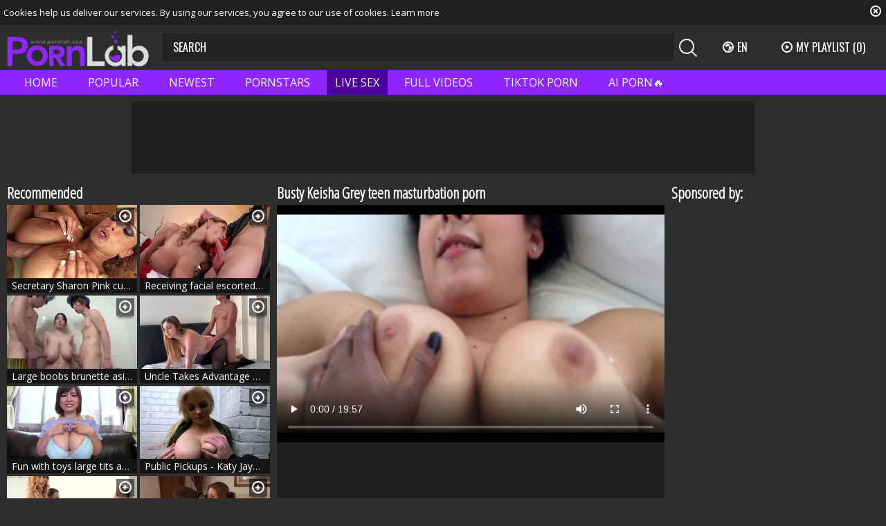

--- FILE ---
content_type: text/html; charset=UTF-8
request_url: https://pornlab.xxx/gallery/4258521/busty-keisha-grey-teen-masturbation-porn
body_size: 8858
content:
<!DOCTYPE html>
<html lang="en">
<head>
	<meta charset="utf-8">
	<meta name="referrer" content="unsafe-url">
	<meta name="viewport" content="width=device-width, initial-scale=1.0, user-scalable=no">
	<title>Busty Keisha Grey teen masturbation porn at PornLab.XXX</title>
	<meta name="description" content="Watch Busty Keisha Grey teen masturbation porn - PornLab.xxx">
	<meta name="keywords" content="">
	<meta name="RATING" content="RTA-5042-1996-1400-1577-RTA" />
					<link rel="alternate" hreflang="en" href="/gallery/4258521/busty-keisha-grey-teen-masturbation-porn">
		<link rel="alternate" hreflang="ru" href="/ru/gallery/4258521/busty-keisha-grey-teen-masturbation-porn">
		<link rel="alternate" hreflang="de" href="/de/gallery/4258521/busty-keisha-grey-teen-masturbation-porn">
		<link rel="alternate" hreflang="es" href="/es/gallery/4258521/busty-keisha-grey-teen-masturbation-porn">
		<link rel="alternate" hreflang="fr" href="/fr/gallery/4258521/busty-keisha-grey-teen-masturbation-porn">
		<link rel="alternate" hreflang="pt" href="/pt/gallery/4258521/busty-keisha-grey-teen-masturbation-porn">
		<link rel="alternate" hreflang="it" href="/it/gallery/4258521/busty-keisha-grey-teen-masturbation-porn">
		<link rel="canonical" href="https://pornlab.xxx/gallery/4258521/busty-keisha-grey-teen-masturbation-porn">
	<link rel="apple-touch-icon" sizes="57x57" href="/static/images/favicon/apple-icon-57x57-23a0203ca4.png">
	<link rel="apple-touch-icon" sizes="60x60" href="/static/images/favicon/apple-icon-60x60-434b4436a4.png">
	<link rel="apple-touch-icon" sizes="72x72" href="/static/images/favicon/apple-icon-72x72-6d64ee9d32.png">
	<link rel="apple-touch-icon" sizes="76x76" href="/static/images/favicon/apple-icon-76x76-46c0bf34b5.png">
	<link rel="apple-touch-icon" sizes="114x114" href="/static/images/favicon/apple-icon-114x114-bfd7edf86f.png">
	<link rel="apple-touch-icon" sizes="120x120" href="/static/images/favicon/apple-icon-120x120-47d0188084.png">
	<link rel="apple-touch-icon" sizes="144x144" href="/static/images/favicon/apple-icon-144x144-02bc3651eb.png">
	<link rel="apple-touch-icon" sizes="152x152" href="/static/images/favicon/apple-icon-152x152-66c393fd92.png">
	<link rel="apple-touch-icon" sizes="180x180" href="/static/images/favicon/apple-icon-180x180-8440aba05a.png">
	<link rel="icon" type="image/png" sizes="192x192" href="/static/images/favicon/android-icon-192x192-85199856b7.png">
	<link rel="icon" type="image/png" sizes="32x32" href="/static/images/favicon/favicon-32x32-e2ea0f4ff3.png">
	<link rel="icon" type="image/png" sizes="96x96" href="/static/images/favicon/favicon-96x96-a970176854.png">
	<link rel="icon" type="image/png" sizes="16x16" href="/static/images/favicon/favicon-16x16-5388a7a35e.png">
	<link rel="manifest" href="/static/images/favicon/manifest-f2e11c0bfa.json">
		<meta name="msapplication-TileColor" content="#9026ff">
	<meta name="msapplication-TileImage" content="/static/images/favicon/ms-icon-144x144-02bc3651eb.png">
	<meta name="theme-color" content="#9026ff">
	<link href="https://fonts.googleapis.com/css?family=Open+Sans|Open+Sans+Condensed:300|Oswald&subset=cyrillic" rel="stylesheet">
	<link rel="stylesheet" href="/static/style-23084b668e.css">
	<script type="text/javascript" src="https://stats.hprofits.com/advertisement.min.js"></script>
									<!-- Google tag (gtag.js) -->
<script async src="https://www.googletagmanager.com/gtag/js?id=G-HWDZ9WN8T8"></script>
<script>
  window.dataLayer = window.dataLayer || [];
  function gtag(){dataLayer.push(arguments);}
  gtag('js', new Date());
  function ga() {
    var args = Array.prototype.slice.call(arguments);
    if(args[1] === 'page_view') {
      var dimension = args[2] ? args[2] : {dimension1: 'other'};
      dimension['content_group'] = dimension.dimension1;
      gtag('config', 'G-HWDZ9WN8T8', {
        send_page_view: false,
        content_group: dimension.dimension1
      });
      gtag('event', args[1], dimension);
      return;
    }
    gtag(args[1], args[3], {
        'event_category': args[2],
        'event_label': args[4]
    })
  }
ga('send', 'page_view', {dimension1: 'gallery'});
window.gaId='G-HWDZ9WN8T8';
</script>
<!-- Yandex.Metrika counter -->
<script type="text/javascript" >
   (function(m,e,t,r,i,k,a){m[i]=m[i]||function(){(m[i].a=m[i].a||[]).push(arguments)};
   m[i].l=1*new Date();k=e.createElement(t),a=e.getElementsByTagName(t)[0],k.async=1,k.src=r,a.parentNode.insertBefore(k,a)})
   (window, document, "script", "https://mc.yandex.ru/metrika/tag.js", "ym");

   ym(76686175, "init", {
        clickmap:true,
        trackLinks:true,
        accurateTrackBounce:true,
        webvisor:true
   });
</script>
<noscript><div><img src="https://mc.yandex.ru/watch/76686175" style="position:absolute; left:-9999px;" alt="" /></div></noscript>
<!-- /Yandex.Metrika counter -->
		</head>
<body data-pp-stat="0">
	<div class="b-root" id="b-root">
		<div class="b-cookie" id="ticker">
			<div class="b-cookie__body clearfix">
				<div class="b-cookie-mess f-left">
					Cookies help us deliver our services. By using our services, you agree to our use of cookies.
					<a href="/cookie-policy" target="_blank">Learn more</a>
				</div>
				<a href="#" class="b-cookie__close f-right">
					<i class="icon-close"></i>
				</a>
			</div>
		</div>
		<header class="b-header">
			<div class="b-hamburder b-hamburder--header js-offcanvas-button">
				<span></span>
				<span></span>
				<span></span>
				<span></span>
			</div>
			<div class="row">
				<div class="b-header__wrap">
					<div class="b-header__logo">
						<a href="/" title="PornLab" class="b-logo">
							<img src="/static/images/logo-a10ee37323.png" alt="Popular Porn: Curated Fuck Movies at PornLab.XXX">
						</a>
					</div>
															<div class="b-header__search">
						<form id="search" class="b-search js-search" name="search_form" method="get" action="/search/-query-">
							<input
								type="text"
								value=""
								name="query"
								placeholder="SEARCH"
								autocomplete="off"
								data-url-search="/search-suggestions/-query-"
								class="b-search__input js-search-input"
							>
							<div class="b-search__controls">
								<button class="b-search__submit f-left">
									<i class="icon-search"></i>
								</button>
							</div>
							<div class="b-search-suggestions js-search-suggestions is-hidden" id="search-dropdown" data-loader-text="Loading"></div>
						</form>
					</div>
					<div class="b-header__lang">
						<div class="b-dropdown">
							<a class="b-dropdown__selected js-dropdown dropdown-button" data-activates='dropdown1'><i class="icon-globe"></i>en <i class="icon-arrow-down"></i></a>
							<div class="b-dropdown__select dropdown-content js-lang-switcher" id="dropdown1">
								<ul>
																	<li>
										<a
											href="/ru/gallery/4258521/busty-keisha-grey-teen-masturbation-porn"
											class="js-lang"
											data-lang="ru"
											title="Switch to Russian"
										>
											<i class="icon-ru"></i>
											<span>Ru</span>
										</a>
									</li>
																	<li>
										<a
											href="/de/gallery/4258521/busty-keisha-grey-teen-masturbation-porn"
											class="js-lang"
											data-lang="de"
											title="Switch to German"
										>
											<i class="icon-de"></i>
											<span>De</span>
										</a>
									</li>
																	<li>
										<a
											href="/es/gallery/4258521/busty-keisha-grey-teen-masturbation-porn"
											class="js-lang"
											data-lang="es"
											title="Switch to Spanish"
										>
											<i class="icon-es"></i>
											<span>Es</span>
										</a>
									</li>
																	<li>
										<a
											href="/fr/gallery/4258521/busty-keisha-grey-teen-masturbation-porn"
											class="js-lang"
											data-lang="fr"
											title="Switch to French"
										>
											<i class="icon-fr"></i>
											<span>Fr</span>
										</a>
									</li>
																	<li>
										<a
											href="/pt/gallery/4258521/busty-keisha-grey-teen-masturbation-porn"
											class="js-lang"
											data-lang="pt"
											title="Switch to Portuguese"
										>
											<i class="icon-pt"></i>
											<span>Pt</span>
										</a>
									</li>
																	<li>
										<a
											href="/it/gallery/4258521/busty-keisha-grey-teen-masturbation-porn"
											class="js-lang"
											data-lang="it"
											title="Switch to Italian"
										>
											<i class="icon-it"></i>
											<span>It</span>
										</a>
									</li>
																</ul>
							</div>
						</div>
					</div>
					<div class="b-header__playlist">
						<a href="#" class="b-header__btn js-pl-toggle ripple-hv"><i class="icon-play"></i><span>My Playlist</span> <span class="b-header__btn-counter js-playlist-counter">(0)</span></a>
					</div>
				</div>
			</div>
			<nav class="b-main-nav">
				<div class="row">
					<a href="/" class="b-main-nav__link " title="Home">Home</a>
					<a href="/best/" class="b-main-nav__link " title="Popular">Popular</a>
					<a href="/new/" class="b-main-nav__link " title="Newest">Newest</a>
					<a href="/pornstars" class="b-main-nav__link " title="Pornstars">Pornstars</a>
					<div class="b-main-nav__mi">
						<a href="https://trustpielote.com/resource?zones=786" target="_blank" rel="nofollow" class="b-main-nav__link js-menu-random js-hp-tl mi-active" data-spot="MI1" data-banner-id="">
	Live Sex
</a>

<a href="https://trustpielote.com/resource?zones=784" target="_blank" rel="nofollow" class="b-main-nav__link js-menu-random js-hp-tl" data-spot="MI2" data-banner-id="">
	Full Videos
</a>

<a href="https://trustpielote.com/resource?zones=785" target="_blank" rel="nofollow" class="b-main-nav__link js-menu-random js-hp-tl" data-spot="MI3" data-banner-id="">
	TIKTOK PORN
</a>

<a href="https://trustpielote.com/resource?zones=1512" target="_blank" rel="nofollow" class="b-main-nav__link js-menu-random js-hp-tl mi-active-secondary" data-spot="MI4" data-banner-id="">
	AI PORN🔥
</a>

					</div>
				</div>
			</nav>
		</header>


		<div class="relative">
							<div class="row">
					<div class="b-spot-section b-mobile-spots header-spot header-random"><div data-hp-id="284" data-hp-zone></div></div>
				</div>
						<div class="row">
	<div id="playlist-wrapper" class="b-playlist js-playlist-panel" data-playlist-url="/playlist">
		<div class="relative">
			<h5 class="b-playlist__head">Playlist</h5>
			<div class="b-playlist__empty js-empty-mess is-hide">
				Your playlist is currently empty. Add galleries to playlist by clicking a <button class="b-thumb-item__add"><i class="icon-plus"></i></button> icon on your favourite videos.
			</div>
			<!-- Swiper -->
						<button class="js-pl-close b-playlist__close" name="add-to-playlist"><i class="icon-close"></i></button>
			<div class="swiper-container" id="playlist">
				<div class="swiper-wrapper">
				</div>
			</div>
			<!-- Add Scrollbar -->
			<div class="swiper-scrollbar playlist-scrollbar"></div>
		</div>
	</div>
	
	<script id="thumb-template" type="text/template">
		<div class="swiper-slide">
			<div class="b-thumb-item">
				<div>
					<a
						class="b-thumb-item__img js-gallery-stats js-gallery-link"
						href="{{ thumbLink }}"
						data-gallery-id="{{ galleryId }}"
						data-thumb-id="{{ thumbId }}"
						title="{{ title }}"
						target="blank"
					>
						{{ thumbImage }}
						<h3 class="b-thumb-item__title js-gallery-title">{{ title }}</h3>
					</a>
					<button class="js-rm-from-pl b-thumb-item__add">
						<i class="icon-close"></i>
					</button>
				</div>
			</div>
		</div>
	</script>
	
</div>			<div class="row">
				<section class="b-content " id="main">
												<div class="b-video-cols">
	<div class="b-thumb-col related">
		<div class="b-head">
			<h3><i class="icon-right-open"></i>Recommended</h3>
		</div>
		<div class="b-thumb-list js-recommended-wrapper is-hidden">
			<div class="js-gallery-list js-recommended" data-url="/recommended/4258521" data-excluded-ids="15331271,12495651,14022101,15835991,13689271,12863711,16012331,16101711,771881,14744631">
				<script id="stats.gif-rec" class="stats.gif" type="application/json">{"page":"rec","viewUrl":"\/stats.gif?a=rcv&g=4258521","clickUrl":"\/stats.gif?a=rcc&g=4258521"}</script>
			</div>
			<script id="rc-track-data" class="js-tracker" type="application/json">{"d":"pornlab.xxx","rid":1,"useLocalUrl":false,"ct":"recommended","pt":"gallery","w":"teen ass pussy masturbation lesbian interracial pussy-licking fetish big-boobs homemade licking ebony boobs best tongue","subid":673573}</script>
		</div>
	</div>
	<div class="b-main-col" id="b-video-tabs">
		<div class="b-head">
			<h1>Busty Keisha Grey teen masturbation porn</h1>
		</div>
		<div class="b-video-player" id="video-type" data-is-embed="0">
			<div class="relative" id="video-outer">
									<div id="vast-url" data-url="https://hip-97166b.com/resource?zones=624"></div>
                    <script id="video-track-data" class="js-tracker" type="application/json">{"d":"pornlab.xxx","rid":1,"useLocalUrl":false,"ct":"video","pt":"gallery","w":"teen ass pussy masturbation lesbian interracial pussy-licking fetish big-boobs homemade licking ebony boobs best tongue","subid":673573,"vd":1197}</script>
					<script id="ae-player-js" src="https://tubestatic.usco1621-b.com/static/ae-player.1.10.3.temp.min.js" async></script>
					<video
						id="video"
						class="b-video-player__player"
						playsinline
						poster="https://icdn05.pornlab.xxx/13472/673573_1.jpg"
						controlsList="nodownload"
						preload="metadata"
						controls
						data-gallery-id="4258521"
					>
																			<source src="https://vcdn02.pornlab.xxx/key%3DwZjcGotkvLi8APaJGiK4pA%2Cend%3D1769967035%2Fvideo5%2F3%2F31%2F218905074e8ffc051e28b3fc3e229b31.mp4" data-url-exp="1769967035" type="video/mp4">
											</video>
					<script id="ae-player-config" data-use-ae-player="1">window.AEPConfig = {updateItvOnPause:true, vastPeriod:86400, videoPreload:"metadata",gaEvents:false, NTrigger: 4}</script>
					<script type="text/template" id="overlay-template">
						<div data-hp-id="625" data-hp-zone></div>
						
					</script>
					<script type="text/template" id="ipb-template">
						
					</script>
							</div>
		</div>
		<div class="b-uvb-spot js-uvb-spot uvb-random"><div data-hp-id="290" data-hp-zone></div></div>
		<div class="b-video-action-menu">
			<div class="b-vote-rating clearfix" id="voter" data-gallery-id="4258521">
				<div class="b-voter">
					<button data-url="/gallery/4258521/like" class="b-voter__thumb-up js-vote-up js-vote-gallery">
						<i class="icon-like"></i>
					</button>
					<div class="b-voter__thumb-result">
						<span class="b-voter__thumb-result-title">rating: </span><span class="b-voter__thumb-result-index js-positive-rating">0%</span>
						<div class="b-voter__progress">
							<div class="js-votes-rating-bar" style="width: 0%"></div>
						</div>
					</div>
					<button data-url="/gallery/4258521/dislike" class="b-voter__thumb-down js-vote-down js-vote-gallery">
						<i class="icon-dislike"></i>
					</button>
				</div>
			</div>
			<div class="b-tabs-nav clearfix">
				<a href="/content-removal?url=https://pornlab.xxx/gallery/4258521/busty-keisha-grey-teen-masturbation-porn" rel="nofollow" class="b-tabs-nav__link b-tabs-nav__link--icon js-video-report"><i class="icon-flag"></i></a>
				<button
					class="js-add-to-pl--gal b-tabs-nav__link b-tabs-nav__link--icon"
					data-title="Busty Keisha Grey teen masturbation porn"
					data-duration="19:57"
					data-gallery-img="https://icdn05.pornlab.xxx/13472/673573_1.jpg"
					data-images="[{&quot;type&quot;:&quot;image\/webp&quot;,&quot;url&quot;:&quot;https:\/\/icdn05.pornlab.xxx\/13472\/673573_1.webp&quot;},{&quot;type&quot;:&quot;image\/jpeg&quot;,&quot;url&quot;:&quot;https:\/\/icdn05.pornlab.xxx\/13472\/673573_1.jpg&quot;}]"
					data-gallery-link="/gallery/4258521/busty-keisha-grey-teen-masturbation-porn"
					data-gallery-id="4258521"
					data-thumb-id="19724611"
				>
					<i class="icon-plus"></i>
				</button>
			</div>
		</div>
		<div class="b-tabs-content">
			<div id="details" class="b-tabs-content__item">
				<div class="b-details clearfix">
					<div class="b-details__list">
						<div class="b-details__item">
														<div class="b-details__info">
								<span class="b-details__title"><i class="icon-calendar"></i></span><span class="b-details__text">6 years ago</span>
							</div>
							<div class="b-details__info">
								<span class="b-details__title"><i class="icon-clock"></i></span><span class="b-details__text">19:57</span>
							</div>
							<div class="b-details__info">
								<span class="b-details__title"><i class="icon-eye"></i></span><span class="b-details__text">24</span>
							</div>
						</div>
						<div class="b-details__item">
							<span class="b-details__title"><i class="icon-defolt_avatar"></i> <span>Uploaded by:</span></span>
							<span class="b-details__link">milfsarehot</span>
						</div>
												<div class="b-details__item">
							<span class="b-details__title"><i class="icon-tag"></i> <span>Tags:</span></span>
															<a href="/search/teen" class="b-details__link">teen</a>
															<a href="/search/ass" class="b-details__link">ass</a>
															<a href="/search/pussy" class="b-details__link">pussy</a>
															<a href="/search/masturbation" class="b-details__link">masturbation</a>
															<a href="/search/lesbian" class="b-details__link">lesbian</a>
															<a href="/search/interracial" class="b-details__link">interracial</a>
															<a href="/search/pussy-licking" class="b-details__link">pussy-licking</a>
															<a href="/search/fetish" class="b-details__link">fetish</a>
															<a href="/search/big-boobs" class="b-details__link">big-boobs</a>
															<a href="/search/homemade" class="b-details__link">homemade</a>
															<a href="/search/licking" class="b-details__link">licking</a>
															<a href="/search/ebony" class="b-details__link">ebony</a>
															<a href="/search/boobs" class="b-details__link">boobs</a>
															<a href="/search/best" class="b-details__link">best</a>
															<a href="/search/tongue" class="b-details__link">tongue</a>
													</div>
																		<div class="b-details__item">
							<span class="b-details__title"><i class="icon-list_small"></i> <span>Categories:</span></span>
														<a href="/tubes/big-tits" class="b-details__link">Big Tits</a>
														<a href="/tubes/ebony" class="b-details__link">Ebony</a>
														<a href="/tubes/fetish" class="b-details__link">Fetish</a>
														<a href="/tubes/homemade" class="b-details__link">Homemade</a>
														<a href="/tubes/interracial" class="b-details__link">Interracial</a>
														<a href="/tubes/lesbian" class="b-details__link">Lesbian</a>
														<a href="/tubes/masturbation" class="b-details__link">Masturbation</a>
														<a href="/tubes/pussy-licking" class="b-details__link">Pussy Licking</a>
													</div>
																		<div class="b-details__item">
							<span class="b-details__title"><i class="icon-star"></i> <span>Pornstars:</span></span>
														<a href="/pornstar/keisha-grey/" class="b-details__link">Keisha Grey</a>
														<a href="/pornstar/ivy-sherwood/" class="b-details__link">Ivy Sherwood</a>
													</div>
											</div>
				</div>
							</div>
		</div>
		<div class="sub-video-random"><div data-hp-id="291" data-hp-zone></div></div>
	</div>
	<div class="b-randoms-col b-advertisement">
		<div class="b-head">
			<h3>Sponsored by:</h3>
		</div>
		<div class="b-random-2-inner">
			<div class="b-random-2-inner__scale">
				<div data-hp-id="287" data-hp-zone></div>
                <div data-hp-id="288" data-hp-zone></div>
                <div data-hp-id="289" data-hp-zone></div>
			</div>
		</div>
	</div>
</div>
<div class="b-related">
	<div class="b-head">
		<h2><i class="icon-icecream icon-icecrime"></i>Related</h2>
	</div>
	<div class="b-thumb-list js-related">
		

<div class="b-thumb-list__wrap">
	<div class="b-thumb-item js-thumb">
		<div>
			<a
				class="js-gallery-stats js-gallery-link"
				href="/gallery/15331271/busty-deutsch-homemade-rides-a-hard-dick"
				data-position="1"
				data-vp-track
				data-gtid="1949966_1"
				data-gallery-id="15331271"
				data-thumb-id="31027471"
				data-preview=""
				title="Busty deutsch homemade rides a hard dick"
				target="_self"
			>
				<div class="b-thumb-item__img js-gallery-preview">
					<picture class="js-gallery-img">
													<source type="image/webp" srcset="https://icdn05.pornlab.xxx/39000/1949966_1.webp">
													<source type="image/jpeg" srcset="https://icdn05.pornlab.xxx/39000/1949966_1.jpg">
												<img loading="lazy" data-src="https://icdn05.pornlab.xxx/39000/1949966_1.jpg" width="300" height="169" alt="Busty deutsch homemade rides a hard dick">
					</picture>
					<div class="b-thumb-item__loader js-gallery-preview-loader"></div>
				</div>
				<h3 class="b-thumb-item__title js-gallery-title">Busty deutsch homemade rides a hard dick</h3>
			</a>
			<div class="b-thumb-item__info additional-info">
				<div class="b-thumb-item__info-row">
					<div class="b-thumb-item__time js-gallery-duration">
						09:15
					</div>
					<div class="b-thumb-item__view b-thumb-item__link">
						4 years ago
					</div>
				</div>
				<div class="b-thumb-item__time b-thumb-item__links">
											<i class="icon-tag"></i>
													<a class="b-thumb-item__channel-link" title="HD Porn" href="/tubes/hd-porn">HD Porn</a>					
																
									</div>
			</div>
			<button class="js-add-to-pl b-thumb-item__add" title="Add to playlist">
				<i class="icon-plus"></i>
			</button>
		</div>
	</div>
		<div class="b-thumb-item js-thumb">
		<div>
			<a
				class="js-gallery-stats js-gallery-link"
				href="/gallery/12495651/keisha-grey-raw-hard-sex-porno"
				data-position="2"
				data-vp-track
				data-gtid="1792351_1"
				data-gallery-id="12495651"
				data-thumb-id="28154191"
				data-preview=""
				title="Keisha Grey raw hard sex porno"
				target="_self"
			>
				<div class="b-thumb-item__img js-gallery-preview">
					<picture class="js-gallery-img">
													<source type="image/webp" srcset="https://icdn05.pornlab.xxx/35848/1792351_1.webp">
													<source type="image/jpeg" srcset="https://icdn05.pornlab.xxx/35848/1792351_1.jpg">
												<img loading="lazy" data-src="https://icdn05.pornlab.xxx/35848/1792351_1.jpg" width="300" height="169" alt="Keisha Grey raw hard sex porno">
					</picture>
					<div class="b-thumb-item__loader js-gallery-preview-loader"></div>
				</div>
				<h3 class="b-thumb-item__title js-gallery-title">Keisha Grey raw hard sex porno</h3>
			</a>
			<div class="b-thumb-item__info additional-info">
				<div class="b-thumb-item__info-row">
					<div class="b-thumb-item__time js-gallery-duration">
						21:10
					</div>
					<div class="b-thumb-item__view b-thumb-item__link">
						5 years ago
					</div>
				</div>
				<div class="b-thumb-item__time b-thumb-item__links">
											<i class="icon-tag"></i>
													<a class="b-thumb-item__channel-link" title="Hardcore" href="/tubes/hardcore">Hardcore</a>,&nbsp												<a class="b-thumb-item__channel-link" title="HD Porn" href="/tubes/hd-porn">HD Porn</a>					
																<i class="icon-star second"></i>
													<a class="b-thumb-item__channel-link" title="Keisha Grey" href="/pornstar/keisha-grey/">Keisha Grey</a>					
									</div>
			</div>
			<button class="js-add-to-pl b-thumb-item__add" title="Add to playlist">
				<i class="icon-plus"></i>
			</button>
		</div>
	</div>
		<div class="b-thumb-item js-thumb">
		<div>
			<a
				class="js-gallery-stats js-gallery-link"
				href="/gallery/14022101/teens-love-anal-casey-calvert-good-fuck"
				data-position="3"
				data-vp-track
				data-gtid="1914154_1"
				data-gallery-id="14022101"
				data-thumb-id="29710221"
				data-preview=""
				title="Teens Love Anal: Casey Calvert good fuck"
				target="_self"
			>
				<div class="b-thumb-item__img js-gallery-preview">
					<picture class="js-gallery-img">
													<source type="image/webp" srcset="https://icdn05.pornlab.xxx/38284/1914154_1.webp">
													<source type="image/jpeg" srcset="https://icdn05.pornlab.xxx/38284/1914154_1.jpg">
												<img loading="lazy" data-src="https://icdn05.pornlab.xxx/38284/1914154_1.jpg" width="300" height="169" alt="Teens Love Anal: Casey Calvert good fuck">
					</picture>
					<div class="b-thumb-item__loader js-gallery-preview-loader"></div>
				</div>
				<h3 class="b-thumb-item__title js-gallery-title">Teens Love Anal: Casey Calvert good fuck</h3>
			</a>
			<div class="b-thumb-item__info additional-info">
				<div class="b-thumb-item__info-row">
					<div class="b-thumb-item__time js-gallery-duration">
						09:04
					</div>
					<div class="b-thumb-item__view b-thumb-item__link">
						4 years ago
					</div>
				</div>
				<div class="b-thumb-item__time b-thumb-item__links">
											<i class="icon-tag"></i>
													<a class="b-thumb-item__channel-link" title="Cumshot" href="/tubes/cumshot">Cumshot</a>,&nbsp												<a class="b-thumb-item__channel-link" title="Facial" href="/tubes/facial">Facial</a>					
																<i class="icon-star second"></i>
													<a class="b-thumb-item__channel-link" title="Casey Calvert" href="/pornstar/casey-calvert/">Casey Calvert</a>					
									</div>
			</div>
			<button class="js-add-to-pl b-thumb-item__add" title="Add to playlist">
				<i class="icon-plus"></i>
			</button>
		</div>
	</div>
		<div class="b-thumb-item random-thumb">
		<div>
			<style>.ext-random-widget > div {display: block !important;}</style>
<div class="ext-random-widget">
<script async type="application/javascript" src="https://a.magsrv.com/ad-provider.js"></script> 
 <ins class="eas6a97888e20" data-zoneid="5179490"></ins> 
 <script>(AdProvider = window.AdProvider || []).push({"serve": {}});</script>
</div>
		</div>
	</div>
		<div class="b-thumb-item js-thumb">
		<div>
			<a
				class="js-gallery-stats js-gallery-link"
				href="/gallery/15835991/mmv-films-lacy-rose-accompanied-by-scarlet-rose-masturbation"
				data-position="4"
				data-vp-track
				data-gtid="1858855_1"
				data-gallery-id="15835991"
				data-thumb-id="31532111"
				data-preview=""
				title="MMV Films - Lacy Rose accompanied by Scarlet Rose masturbation"
				target="_self"
			>
				<div class="b-thumb-item__img js-gallery-preview">
					<picture class="js-gallery-img">
													<source type="image/webp" srcset="https://icdn05.pornlab.xxx/37178/1858855_1.webp">
													<source type="image/jpeg" srcset="https://icdn05.pornlab.xxx/37178/1858855_1.jpg">
												<img loading="lazy" data-src="https://icdn05.pornlab.xxx/37178/1858855_1.jpg" width="300" height="169" alt="MMV Films - Lacy Rose accompanied by Scarlet Rose masturbation">
					</picture>
					<div class="b-thumb-item__loader js-gallery-preview-loader"></div>
				</div>
				<h3 class="b-thumb-item__title js-gallery-title">MMV Films - Lacy Rose accompanied by Scarlet Rose masturbation</h3>
			</a>
			<div class="b-thumb-item__info additional-info">
				<div class="b-thumb-item__info-row">
					<div class="b-thumb-item__time js-gallery-duration">
						11:56
					</div>
					<div class="b-thumb-item__view b-thumb-item__link">
						4 years ago
					</div>
				</div>
				<div class="b-thumb-item__time b-thumb-item__links">
											<i class="icon-tag"></i>
													<a class="b-thumb-item__channel-link" title="Brunette" href="/tubes/brunette">Brunette</a>					
																<i class="icon-star second"></i>
													<a class="b-thumb-item__channel-link" title="Lacy Rose" href="/pornstar/lacy-rose/">Lacy Rose</a>,&nbsp												<a class="b-thumb-item__channel-link" title="Scarlet Rose" href="/pornstar/scarlet-rose/">Scarlet Rose</a>					
									</div>
			</div>
			<button class="js-add-to-pl b-thumb-item__add" title="Add to playlist">
				<i class="icon-plus"></i>
			</button>
		</div>
	</div>
		<div class="b-thumb-item js-thumb">
		<div>
			<a
				class="js-gallery-stats js-gallery-link"
				href="/gallery/13689271/nf-busty-nathaly-cherie-in-tandem-with-raul-costa-plowed-hard"
				data-position="5"
				data-vp-track
				data-gtid="1865765_1"
				data-gallery-id="13689271"
				data-thumb-id="29362701"
				data-preview=""
				title="NF Busty: Nathaly Cherie in tandem with Raul Costa plowed hard"
				target="_self"
			>
				<div class="b-thumb-item__img js-gallery-preview">
					<picture class="js-gallery-img">
													<source type="image/webp" srcset="https://icdn05.pornlab.xxx/37316/1865765_1.webp">
													<source type="image/jpeg" srcset="https://icdn05.pornlab.xxx/37316/1865765_1.jpg">
												<img loading="lazy" data-src="https://icdn05.pornlab.xxx/37316/1865765_1.jpg" width="300" height="169" alt="NF Busty: Nathaly Cherie in tandem with Raul Costa plowed hard">
					</picture>
					<div class="b-thumb-item__loader js-gallery-preview-loader"></div>
				</div>
				<h3 class="b-thumb-item__title js-gallery-title">NF Busty: Nathaly Cherie in tandem with Raul Costa plowed hard</h3>
			</a>
			<div class="b-thumb-item__info additional-info">
				<div class="b-thumb-item__info-row">
					<div class="b-thumb-item__time js-gallery-duration">
						10:07
					</div>
					<div class="b-thumb-item__view b-thumb-item__link">
						4 years ago
					</div>
				</div>
				<div class="b-thumb-item__time b-thumb-item__links">
											<i class="icon-tag"></i>
													<a class="b-thumb-item__channel-link" title="Big Tits" href="/tubes/big-tits">Big Tits</a>,&nbsp												<a class="b-thumb-item__channel-link" title="Blonde" href="/tubes/blonde">Blonde</a>					
																<i class="icon-star second"></i>
													<a class="b-thumb-item__channel-link" title="Nathaly Cherie" href="/pornstar/nathaly-cherie/">Nathaly Cherie</a>,&nbsp												<a class="b-thumb-item__channel-link" title="Raul Costa" href="/pornstar/raul-costa/">Raul Costa</a>					
									</div>
			</div>
			<button class="js-add-to-pl b-thumb-item__add" title="Add to playlist">
				<i class="icon-plus"></i>
			</button>
		</div>
	</div>
		<div class="b-thumb-item js-thumb">
		<div>
			<a
				class="js-gallery-stats js-gallery-link"
				href="/gallery/12863711/nadia-white-pornstar-keisha-grey-fucked-anal-xxx"
				data-position="6"
				data-vp-track
				data-gtid="2196254_1"
				data-gallery-id="12863711"
				data-thumb-id="28525051"
				data-preview=""
				title="Nadia White: Pornstar Keisha Grey fucked anal XXX"
				target="_self"
			>
				<div class="b-thumb-item__img js-gallery-preview">
					<picture class="js-gallery-img">
													<source type="image/webp" srcset="https://icdn05.pornlab.xxx/43926/2196254_1.webp">
													<source type="image/jpeg" srcset="https://icdn05.pornlab.xxx/43926/2196254_1.jpg">
												<img loading="lazy" data-src="https://icdn05.pornlab.xxx/43926/2196254_1.jpg" width="300" height="169" alt="Nadia White: Pornstar Keisha Grey fucked anal XXX">
					</picture>
					<div class="b-thumb-item__loader js-gallery-preview-loader"></div>
				</div>
				<h3 class="b-thumb-item__title js-gallery-title">Nadia White: Pornstar Keisha Grey fucked anal XXX</h3>
			</a>
			<div class="b-thumb-item__info additional-info">
				<div class="b-thumb-item__info-row">
					<div class="b-thumb-item__time js-gallery-duration">
						07:28
					</div>
					<div class="b-thumb-item__view b-thumb-item__link">
						4 years ago
					</div>
				</div>
				<div class="b-thumb-item__time b-thumb-item__links">
											<i class="icon-tag"></i>
													<a class="b-thumb-item__channel-link" title="Pornstars" href="/tubes/pornstar">Pornstars</a>,&nbsp												<a class="b-thumb-item__channel-link" title="HD Porn" href="/tubes/hd-porn">HD Porn</a>					
																<i class="icon-star second"></i>
													<a class="b-thumb-item__channel-link" title="Keisha Grey" href="/pornstar/keisha-grey/">Keisha Grey</a>					
									</div>
			</div>
			<button class="js-add-to-pl b-thumb-item__add" title="Add to playlist">
				<i class="icon-plus"></i>
			</button>
		</div>
	</div>
		<div class="b-thumb-item js-thumb">
		<div>
			<a
				class="js-gallery-stats js-gallery-link"
				href="/gallery/16012331/juicy-teen-chick-homemade-throat-fucking"
				data-position="7"
				data-vp-track
				data-gtid="2537931_1"
				data-gallery-id="16012331"
				data-thumb-id="31711601"
				data-preview=""
				title="Juicy teen chick homemade throat fucking"
				target="_self"
			>
				<div class="b-thumb-item__img js-gallery-preview">
					<picture class="js-gallery-img">
													<source type="image/webp" srcset="https://icdn05.pornlab.xxx/50759/2537931_1.webp">
													<source type="image/jpeg" srcset="https://icdn05.pornlab.xxx/50759/2537931_1.jpg">
												<img loading="lazy" data-src="https://icdn05.pornlab.xxx/50759/2537931_1.jpg" width="300" height="169" alt="Juicy teen chick homemade throat fucking">
					</picture>
					<div class="b-thumb-item__loader js-gallery-preview-loader"></div>
				</div>
				<h3 class="b-thumb-item__title js-gallery-title">Juicy teen chick homemade throat fucking</h3>
			</a>
			<div class="b-thumb-item__info additional-info">
				<div class="b-thumb-item__info-row">
					<div class="b-thumb-item__time js-gallery-duration">
						10:27
					</div>
					<div class="b-thumb-item__view b-thumb-item__link">
						4 years ago
					</div>
				</div>
				<div class="b-thumb-item__time b-thumb-item__links">
											<i class="icon-tag"></i>
													<a class="b-thumb-item__channel-link" title="18 Years" href="/tubes/18-19-year-old">18 Years</a>,&nbsp												<a class="b-thumb-item__channel-link" title="American" href="/tubes/american">American</a>					
																
									</div>
			</div>
			<button class="js-add-to-pl b-thumb-item__add" title="Add to playlist">
				<i class="icon-plus"></i>
			</button>
		</div>
	</div>
		<div class="b-thumb-item js-thumb">
		<div>
			<a
				class="js-gallery-stats js-gallery-link"
				href="/gallery/16101711/amazing-ebony-teen-chick-scarlit-scandal-likes-masturbation-hd"
				data-position="8"
				data-vp-track
				data-gtid="2482231_1"
				data-gallery-id="16101711"
				data-thumb-id="31804581"
				data-preview=""
				title="Amazing ebony teen chick Scarlit Scandal likes masturbation HD"
				target="_self"
			>
				<div class="b-thumb-item__img js-gallery-preview">
					<picture class="js-gallery-img">
													<source type="image/webp" srcset="https://icdn05.pornlab.xxx/49645/2482231_1.webp">
													<source type="image/jpeg" srcset="https://icdn05.pornlab.xxx/49645/2482231_1.jpg">
												<img loading="lazy" data-src="https://icdn05.pornlab.xxx/49645/2482231_1.jpg" width="300" height="169" alt="Amazing ebony teen chick Scarlit Scandal likes masturbation HD">
					</picture>
					<div class="b-thumb-item__loader js-gallery-preview-loader"></div>
				</div>
				<h3 class="b-thumb-item__title js-gallery-title">Amazing ebony teen chick Scarlit Scandal likes masturbation HD</h3>
			</a>
			<div class="b-thumb-item__info additional-info">
				<div class="b-thumb-item__info-row">
					<div class="b-thumb-item__time js-gallery-duration">
						14:59
					</div>
					<div class="b-thumb-item__view b-thumb-item__link">
						4 years ago
					</div>
				</div>
				<div class="b-thumb-item__time b-thumb-item__links">
											<i class="icon-tag"></i>
													<a class="b-thumb-item__channel-link" title="Masturbation" href="/tubes/masturbation">Masturbation</a>,&nbsp												<a class="b-thumb-item__channel-link" title="Solo" href="/tubes/solo">Solo</a>					
																<i class="icon-star second"></i>
													<a class="b-thumb-item__channel-link" title="Scarlit Scandal" href="/pornstar/scarlit-scandal/">Scarlit Scandal</a>					
									</div>
			</div>
			<button class="js-add-to-pl b-thumb-item__add" title="Add to playlist">
				<i class="icon-plus"></i>
			</button>
		</div>
	</div>
		<div class="b-thumb-item js-thumb">
		<div>
			<a
				class="js-gallery-stats js-gallery-link"
				href="/gallery/771881/busty-jaye-rose-gets-a-good-fucking"
				data-position="9"
				data-vp-track
				data-gtid="141852_9"
				data-gallery-id="771881"
				data-thumb-id="14163751"
				data-preview=""
				title="Busty Jaye Rose gets a good fucking"
				target="_self"
			>
				<div class="b-thumb-item__img js-gallery-preview">
					<picture class="js-gallery-img">
													<source type="image/webp" srcset="https://icdn05.pornlab.xxx/2838/141852_9.webp">
													<source type="image/jpeg" srcset="https://icdn05.pornlab.xxx/2838/141852_9.jpg">
												<img loading="lazy" data-src="https://icdn05.pornlab.xxx/2838/141852_9.jpg" width="300" height="169" alt="Busty Jaye Rose gets a good fucking">
					</picture>
					<div class="b-thumb-item__loader js-gallery-preview-loader"></div>
				</div>
				<h3 class="b-thumb-item__title js-gallery-title">Busty Jaye Rose gets a good fucking</h3>
			</a>
			<div class="b-thumb-item__info additional-info">
				<div class="b-thumb-item__info-row">
					<div class="b-thumb-item__time js-gallery-duration">
						21:31
					</div>
					<div class="b-thumb-item__view b-thumb-item__link">
						6 years ago
					</div>
				</div>
				<div class="b-thumb-item__time b-thumb-item__links">
											<i class="icon-tag"></i>
													<a class="b-thumb-item__channel-link" title="Big Ass" href="/tubes/big-ass">Big Ass</a>,&nbsp												<a class="b-thumb-item__channel-link" title="Big Tits" href="/tubes/big-tits">Big Tits</a>					
																<i class="icon-star second"></i>
													<a class="b-thumb-item__channel-link" title="Jaye Rose" href="/pornstar/jaye-rose/">Jaye Rose</a>					
									</div>
			</div>
			<button class="js-add-to-pl b-thumb-item__add" title="Add to playlist">
				<i class="icon-plus"></i>
			</button>
		</div>
	</div>
		<div class="b-thumb-item js-thumb">
		<div>
			<a
				class="js-gallery-stats js-gallery-link"
				href="/gallery/14744631/massage-creep-keisha-grey-enjoys-nailing"
				data-position="10"
				data-vp-track
				data-gtid="2114722_1"
				data-gallery-id="14744631"
				data-thumb-id="30440831"
				data-preview=""
				title="Massage Creep - Keisha Grey enjoys nailing"
				target="_self"
			>
				<div class="b-thumb-item__img js-gallery-preview">
					<picture class="js-gallery-img">
													<source type="image/webp" srcset="https://icdn05.pornlab.xxx/42295/2114722_1.webp">
													<source type="image/jpeg" srcset="https://icdn05.pornlab.xxx/42295/2114722_1.jpg">
												<img loading="lazy" data-src="https://icdn05.pornlab.xxx/42295/2114722_1.jpg" width="300" height="169" alt="Massage Creep - Keisha Grey enjoys nailing">
					</picture>
					<div class="b-thumb-item__loader js-gallery-preview-loader"></div>
				</div>
				<h3 class="b-thumb-item__title js-gallery-title">Massage Creep - Keisha Grey enjoys nailing</h3>
			</a>
			<div class="b-thumb-item__info additional-info">
				<div class="b-thumb-item__info-row">
					<div class="b-thumb-item__time js-gallery-duration">
						10:04
					</div>
					<div class="b-thumb-item__view b-thumb-item__link">
						4 years ago
					</div>
				</div>
				<div class="b-thumb-item__time b-thumb-item__links">
											<i class="icon-tag"></i>
													<a class="b-thumb-item__channel-link" title="Big Tits" href="/tubes/big-tits">Big Tits</a>,&nbsp												<a class="b-thumb-item__channel-link" title="Doggystyle" href="/tubes/doggystyle">Doggystyle</a>					
																<i class="icon-star second"></i>
													<a class="b-thumb-item__channel-link" title="Keisha Grey" href="/pornstar/keisha-grey/">Keisha Grey</a>					
									</div>
			</div>
			<button class="js-add-to-pl b-thumb-item__add" title="Add to playlist">
				<i class="icon-plus"></i>
			</button>
		</div>
	</div>
	</div>
		<script id="stats.gif-rel" class="stats.gif" type="application/json">{"page":"rel","viewUrl":"\/stats.gif?a=rlv&g=4258521","clickUrl":"\/stats.gif?a=rlc&g=4258521"}</script>
		<script id="tracker-data-1" class="js-tracker" type="application/json">{"d":"pornlab.xxx","rid":1,"useLocalUrl":false,"ct":"related","mid":0,"pt":"gallery","w":"teen ass pussy masturbation lesbian interracial pussy-licking fetish big-boobs homemade licking ebony boobs best tongue","subid":673573}</script>
	</div>
</div>
<div class="b-video-footer">
	<div class="b-more-thumbs">
	<div class="b-more-thumbs__list js-native-container">
		<script>window.NativeConfig = {customCount: true};</script>
<div data-hp-id="585" data-hp-zone></div>
<div data-hp-id="762" data-hp-zone></div>
	</div>
</div>
<div class="b-more-thumbs">
	<div class="b-more-thumbs__list">
		<style>.ext-random-widget > div {display: block !important;}</style>
<div class="ext-random-widget">
<script async type="application/javascript" src="https://a.magsrv.com/ad-provider.js"></script> 
 <ins class="eas6a97888e20" data-zoneid="5169676" data-keywords="general,adult"</ins> 
 <script>(AdProvider = window.AdProvider || []).push({"serve": {}});</script>
</div>
	</div>
</div>

<div class="b-mobile-spots-wrap">
	<div class="b-mobile-spots-wrap__inner">
		<div class="b-mobile-spots footer-spot js-not-rendered-random"></div>
	</div>
</div>

<script id="footer-random-template" type="text/template">
	<div class="b-mobile-spots-wrap">
		<div class="b-mobile-spots-wrap__inner">
			<div class="b-mobile-spots footer-spot js-footer-random js-not-rendered-random"><div data-hp-id="768" data-hp-zone></div>
<div data-hp-id="286" data-hp-zone class="footer-mobile-random"></div>
<div data-hp-id="769" data-hp-zone></div>
<div data-hp-id="770" data-hp-zone></div></div>
		</div>
	</div>
</script></div>

<script id="gallery-track-data" class="js-tracker" type="application/json">{"d":"pornlab.xxx","rid":1,"useLocalUrl":false,"ct":"galleries","pt":"gallery","itms":673573}</script>

				</section>
			</div>
			<div class="b-off-canvas">
				<div class="relative">
					<div class="b-off-canvas__header">
						<a href="/" title="PornLab" class="b-header__logo"><img src="/static/images/logo-a10ee37323.png" alt="Popular Porn: Curated Fuck Movies at PornLab.XXX"></a>
					</div>
					<form id="mobile-search" class="b-search js-search" name="search_form" method="get" action="/search/-query-">
						<div class="relative">
							<input
								type="text"
								value=""
								name="query"
								placeholder="SEARCH"
								autocomplete="off"
								data-url-search="/search-suggestions/-query-"
								class="b-search__input js-search-input"
							>
							<div class="b-search__controls">
								<button class="b-search__submit f-left" id="search-button">
									<i class="icon-search"></i>
								</button>
							</div>
							<div class="b-search-suggestions js-search-suggestions is-hidden" id="mobile-search-dropdown" data-loader-text="Loading"></div>
						</div>
					</form>
					<div class="b-mobile-menu">
						<a href="/best/" class="b-mobile-menu__link " title="Popular">Popular</a>
						<a href="/new/" class="b-mobile-menu__link " title="Newest">Newest</a>
						<a href="/pornstars" class="b-mobile-menu__link " title="Pornstars">Pornstars</a>
						<hr>
						<div class="b-dropdown">
							<a class="b-dropdown__selected js-dropdown dropdown-button" data-activates='dropdown2'><i class="icon-globe"></i>en <i class="icon-arrows_dn"></i></a>
							<div class="b-dropdown__select dropdown-content"  id="dropdown2">
								<ul>
															<li><a
									href="/ru/gallery/4258521/busty-keisha-grey-teen-masturbation-porn" title="Set language Russian"
								>
									<i class="icon-ru"></i>
									<span>Ru</span>
								</a></li>
															<li><a
									href="/de/gallery/4258521/busty-keisha-grey-teen-masturbation-porn" title="Set language German"
								>
									<i class="icon-de"></i>
									<span>De</span>
								</a></li>
															<li><a
									href="/es/gallery/4258521/busty-keisha-grey-teen-masturbation-porn" title="Set language Spanish"
								>
									<i class="icon-es"></i>
									<span>Es</span>
								</a></li>
															<li><a
									href="/fr/gallery/4258521/busty-keisha-grey-teen-masturbation-porn" title="Set language French"
								>
									<i class="icon-fr"></i>
									<span>Fr</span>
								</a></li>
															<li><a
									href="/pt/gallery/4258521/busty-keisha-grey-teen-masturbation-porn" title="Set language Portuguese"
								>
									<i class="icon-pt"></i>
									<span>Pt</span>
								</a></li>
															<li><a
									href="/it/gallery/4258521/busty-keisha-grey-teen-masturbation-porn" title="Set language Italian"
								>
									<i class="icon-it"></i>
									<span>It</span>
								</a></li>
															</ul>
							</div>
						</div>
						<hr>
						<a href="/dmca" class="b-mobile-menu__link  "  title="DMCA / Copyright">DMCA / Copyright</a>
						<a href="/contact-us" class="b-mobile-menu__link  "  title="Contact us">Contact us</a>
						<a href="/content-removal" class="b-mobile-menu__link  "  title="Content Removal">Content Removal</a>
						<a href="/cookie-policy" class="b-mobile-menu__link  "  title="Cookie policy">Cookie policy</a>
						<a href="/privacy-policy" class="b-mobile-menu__link  "  title="Privacy policy">Privacy policy</a>
						<a href="/upload" class="b-mobile-menu__link  "  title="Upload">Upload</a>
					</div>
				</div>
			</div>
		</div>
			<div class="h-footer--bottom"></div>
	</div>
	<div class="b-footer--bottom">
		<footer>
			<div>
				<a href="/dmca" title="DMCA / Copyright">DMCA / Copyright</a>
				<a href="/contact-us" title="Contact us">Contact us</a>
				<a href="/content-removal" title="Content Removal">Content Removal</a>
				<a href="/cookie-policy" title="Cookie policy">Cookie policy</a>
				<a href="/privacy-policy" title="Privacy policy">Privacy policy</a>
				<a href="/upload" title="Upload">Upload</a>
			</div>
			<div class="b-footer__info">
				PornLab uses the "Restricted To Adults" (RTA) website label to better enable parental filtering. Parents! Protect children from adult content:
				<a href="https://support.symantec.com/en_US/K9WebProtection.html" rel="noopener" target="_blank">K9 Web Protection</a>,
				<a href="https://www.netnanny.com/" rel="noopener" target="_blank">Net Nanny</a>,
				<a href="https://www.cybersitter.com/" rel="noopener" target="_blank">Cyber Sitter</a>.
			</div>
			<div class="b-footer__copyright">
				Copyright © 2019 PornLab
			</div>
		</footer>
	</div>
		<div class="b-notify js-notify-wrap is-transparent">
		<div class="relative">
			<div class="b-notify__body js-notify-template">
				<div class="b-notify__mess js-notify-mess"></div>
				<button class="b-notify__close js-notify-close">
					<i class="icon-close"></i>
				</button>
			</div>
		</div>
	</div>

	<div class="js-tube-config" data-v-update-url="https://u3.pornlab.xxx/video"></div>

		<script src="/static/common-b035b42a64.js"></script>
	<script src="/static/gallery-5b444fe686.js"></script>

				<div data-hp-id='294' data-hp-zone data-pp-new="1"></div>
<script>
  window.hpPpConfig = {
    triggerMethod: 2,
    triggerSelectors: [".js-gallery-stats", ".js-category-stats", ".js-pornstar-stats"],
    disableChrome: false,
    tabUnder: true,
    period: 86400
  };
</script>
		<div data-hp-id="293" data-hp-zone></div>
		
		<div data-hp-id="292" data-hp-zone></div>
		<script>window.hpRdrConfig = { ignoreIfNotVisible: false }</script>
<script id="hpt-rdr" data-static-path="https://cdn.trustpielote.com" data-hpt-url="trustpielote.com" src="https://cdn.trustpielote.com/rdr/renderer.js" async></script>
	
				<script defer src="https://static.cloudflareinsights.com/beacon.min.js/vcd15cbe7772f49c399c6a5babf22c1241717689176015" integrity="sha512-ZpsOmlRQV6y907TI0dKBHq9Md29nnaEIPlkf84rnaERnq6zvWvPUqr2ft8M1aS28oN72PdrCzSjY4U6VaAw1EQ==" data-cf-beacon='{"version":"2024.11.0","token":"b5c1df9c784441b8b08dfddeda727465","r":1,"server_timing":{"name":{"cfCacheStatus":true,"cfEdge":true,"cfExtPri":true,"cfL4":true,"cfOrigin":true,"cfSpeedBrain":true},"location_startswith":null}}' crossorigin="anonymous"></script>
</body>
</html>


--- FILE ---
content_type: text/html; charset=UTF-8
request_url: https://pornlab.xxx/recommended/4258521
body_size: 1969
content:


<div class="b-thumb-list__wrap">
	<div class="b-thumb-item js-thumb">
		<div>
			<a
				class="js-gallery-stats js-gallery-link"
				href="/gallery/14910821/secretary-sharon-pink-cum-in-her-pussy-xxx-hd"
				data-position="1"
				data-vp-track
				data-gtid="2159790_1"
				data-gallery-id="14910821"
				data-thumb-id="30607021"
				data-preview=""
				title="Secretary Sharon Pink cum in her pussy XXX HD"
				target="_self"
			>
				<div class="b-thumb-item__img js-gallery-preview">
					<picture class="js-gallery-img">
													<source type="image/webp" srcset="https://icdn05.pornlab.xxx/43196/2159790_1.webp">
													<source type="image/jpeg" srcset="https://icdn05.pornlab.xxx/43196/2159790_1.jpg">
												<img loading="lazy" data-src="https://icdn05.pornlab.xxx/43196/2159790_1.jpg" width="300" height="169" alt="Secretary Sharon Pink cum in her pussy XXX HD">
					</picture>
					<div class="b-thumb-item__loader js-gallery-preview-loader"></div>
				</div>
				<h3 class="b-thumb-item__title js-gallery-title">Secretary Sharon Pink cum in her pussy XXX HD</h3>
			</a>
			<div class="b-thumb-item__info additional-info">
				<div class="b-thumb-item__info-row">
					<div class="b-thumb-item__time js-gallery-duration">
						33:30
					</div>
					<div class="b-thumb-item__view b-thumb-item__link">
						4 years ago
					</div>
				</div>
				<div class="b-thumb-item__time b-thumb-item__links">
											<i class="icon-tag"></i>
													<a class="b-thumb-item__channel-link" title="Big Tits" href="/tubes/big-tits">Big Tits</a>,&nbsp												<a class="b-thumb-item__channel-link" title="HD Porn" href="/tubes/hd-porn">HD Porn</a>					
																<i class="icon-star second"></i>
													<a class="b-thumb-item__channel-link" title="Sharon Pink" href="/pornstar/sharon-pink/">Sharon Pink</a>					
									</div>
			</div>
			<button class="js-add-to-pl b-thumb-item__add" title="Add to playlist">
				<i class="icon-plus"></i>
			</button>
		</div>
	</div>
		<div class="b-thumb-item js-thumb">
		<div>
			<a
				class="js-gallery-stats js-gallery-link"
				href="/gallery/14806211/receiving-facial-escorted-by-shaved-blonde-babe"
				data-position="2"
				data-vp-track
				data-gtid="2271939_1"
				data-gallery-id="14806211"
				data-thumb-id="30502411"
				data-preview=""
				title="Receiving facial escorted by shaved blonde babe"
				target="_self"
			>
				<div class="b-thumb-item__img js-gallery-preview">
					<picture class="js-gallery-img">
													<source type="image/webp" srcset="https://icdn05.pornlab.xxx/45439/2271939_1.webp">
													<source type="image/jpeg" srcset="https://icdn05.pornlab.xxx/45439/2271939_1.jpg">
												<img loading="lazy" data-src="https://icdn05.pornlab.xxx/45439/2271939_1.jpg" width="300" height="169" alt="Receiving facial escorted by shaved blonde babe">
					</picture>
					<div class="b-thumb-item__loader js-gallery-preview-loader"></div>
				</div>
				<h3 class="b-thumb-item__title js-gallery-title">Receiving facial escorted by shaved blonde babe</h3>
			</a>
			<div class="b-thumb-item__info additional-info">
				<div class="b-thumb-item__info-row">
					<div class="b-thumb-item__time js-gallery-duration">
						34:16
					</div>
					<div class="b-thumb-item__view b-thumb-item__link">
						4 years ago
					</div>
				</div>
				<div class="b-thumb-item__time b-thumb-item__links">
											<i class="icon-tag"></i>
													<a class="b-thumb-item__channel-link" title="Big Tits" href="/tubes/big-tits">Big Tits</a>,&nbsp												<a class="b-thumb-item__channel-link" title="HD Porn" href="/tubes/hd-porn">HD Porn</a>					
																
									</div>
			</div>
			<button class="js-add-to-pl b-thumb-item__add" title="Add to playlist">
				<i class="icon-plus"></i>
			</button>
		</div>
	</div>
		<div class="b-thumb-item js-thumb">
		<div>
			<a
				class="js-gallery-stats js-gallery-link"
				href="/gallery/15314861/large-boobs-brunette-asian-hitomi-tanaka-blowjobs"
				data-position="3"
				data-vp-track
				data-gtid="1895317_1"
				data-gallery-id="15314861"
				data-thumb-id="31011061"
				data-preview=""
				title="Large boobs brunette asian Hitomi Tanaka blowjobs"
				target="_self"
			>
				<div class="b-thumb-item__img js-gallery-preview">
					<picture class="js-gallery-img">
													<source type="image/webp" srcset="https://icdn05.pornlab.xxx/37907/1895317_1.webp">
													<source type="image/jpeg" srcset="https://icdn05.pornlab.xxx/37907/1895317_1.jpg">
												<img loading="lazy" data-src="https://icdn05.pornlab.xxx/37907/1895317_1.jpg" width="300" height="169" alt="Large boobs brunette asian Hitomi Tanaka blowjobs">
					</picture>
					<div class="b-thumb-item__loader js-gallery-preview-loader"></div>
				</div>
				<h3 class="b-thumb-item__title js-gallery-title">Large boobs brunette asian Hitomi Tanaka blowjobs</h3>
			</a>
			<div class="b-thumb-item__info additional-info">
				<div class="b-thumb-item__info-row">
					<div class="b-thumb-item__time js-gallery-duration">
						02:00:17
					</div>
					<div class="b-thumb-item__view b-thumb-item__link">
						4 years ago
					</div>
				</div>
				<div class="b-thumb-item__time b-thumb-item__links">
											<i class="icon-tag"></i>
													<a class="b-thumb-item__channel-link" title="Big Tits" href="/tubes/big-tits">Big Tits</a>,&nbsp												<a class="b-thumb-item__channel-link" title="Brunette" href="/tubes/brunette">Brunette</a>					
																<i class="icon-star second"></i>
													<a class="b-thumb-item__channel-link" title="Hitomi Tanaka" href="/pornstar/hitomi-tanaka/">Hitomi Tanaka</a>					
									</div>
			</div>
			<button class="js-add-to-pl b-thumb-item__add" title="Add to playlist">
				<i class="icon-plus"></i>
			</button>
		</div>
	</div>
		<div class="b-thumb-item js-thumb">
		<div>
			<a
				class="js-gallery-stats js-gallery-link"
				href="/gallery/14862791/uncle-takes-advantage-of-18yo-large-tit-teen"
				data-position="4"
				data-vp-track
				data-gtid="2263366_1"
				data-gallery-id="14862791"
				data-thumb-id="30558991"
				data-preview=""
				title="Uncle Takes Advantage Of 18yo large Tit teen"
				target="_self"
			>
				<div class="b-thumb-item__img js-gallery-preview">
					<picture class="js-gallery-img">
													<source type="image/webp" srcset="https://icdn05.pornlab.xxx/45268/2263366_1.webp">
													<source type="image/jpeg" srcset="https://icdn05.pornlab.xxx/45268/2263366_1.jpg">
												<img loading="lazy" data-src="https://icdn05.pornlab.xxx/45268/2263366_1.jpg" width="300" height="169" alt="Uncle Takes Advantage Of 18yo large Tit teen">
					</picture>
					<div class="b-thumb-item__loader js-gallery-preview-loader"></div>
				</div>
				<h3 class="b-thumb-item__title js-gallery-title">Uncle Takes Advantage Of 18yo large Tit teen</h3>
			</a>
			<div class="b-thumb-item__info additional-info">
				<div class="b-thumb-item__info-row">
					<div class="b-thumb-item__time js-gallery-duration">
						12:57
					</div>
					<div class="b-thumb-item__view b-thumb-item__link">
						4 years ago
					</div>
				</div>
				<div class="b-thumb-item__time b-thumb-item__links">
											<i class="icon-tag"></i>
													<a class="b-thumb-item__channel-link" title="18 Years" href="/tubes/18-19-year-old">18 Years</a>,&nbsp												<a class="b-thumb-item__channel-link" title="Amateur" href="/tubes/amateur">Amateur</a>					
																
									</div>
			</div>
			<button class="js-add-to-pl b-thumb-item__add" title="Add to playlist">
				<i class="icon-plus"></i>
			</button>
		</div>
	</div>
		<div class="b-thumb-item js-thumb">
		<div>
			<a
				class="js-gallery-stats js-gallery-link"
				href="/gallery/12243781/fun-with-toys-large-tits-asian-in-sexy-stockings"
				data-position="5"
				data-vp-track
				data-gtid="1722901_1"
				data-gallery-id="12243781"
				data-thumb-id="27862841"
				data-preview=""
				title="Fun with toys large tits asian in sexy stockings"
				target="_self"
			>
				<div class="b-thumb-item__img js-gallery-preview">
					<picture class="js-gallery-img">
													<source type="image/webp" srcset="https://icdn05.pornlab.xxx/34459/1722901_1.webp">
													<source type="image/jpeg" srcset="https://icdn05.pornlab.xxx/34459/1722901_1.jpg">
												<img loading="lazy" data-src="https://icdn05.pornlab.xxx/34459/1722901_1.jpg" width="300" height="169" alt="Fun with toys large tits asian in sexy stockings">
					</picture>
					<div class="b-thumb-item__loader js-gallery-preview-loader"></div>
				</div>
				<h3 class="b-thumb-item__title js-gallery-title">Fun with toys large tits asian in sexy stockings</h3>
			</a>
			<div class="b-thumb-item__info additional-info">
				<div class="b-thumb-item__info-row">
					<div class="b-thumb-item__time js-gallery-duration">
						02:02:35
					</div>
					<div class="b-thumb-item__view b-thumb-item__link">
						5 years ago
					</div>
				</div>
				<div class="b-thumb-item__time b-thumb-item__links">
											<i class="icon-tag"></i>
													<a class="b-thumb-item__channel-link" title="Asian" href="/tubes/asian">Asian</a>,&nbsp												<a class="b-thumb-item__channel-link" title="Big Tits" href="/tubes/big-tits">Big Tits</a>					
																<i class="icon-star second"></i>
													<a class="b-thumb-item__channel-link" title="Airu Oshima" href="/pornstar/airu-oshima/">Airu Oshima</a>					
									</div>
			</div>
			<button class="js-add-to-pl b-thumb-item__add" title="Add to playlist">
				<i class="icon-plus"></i>
			</button>
		</div>
	</div>
		<div class="b-thumb-item js-thumb">
		<div>
			<a
				class="js-gallery-stats js-gallery-link"
				href="/gallery/14972211/public-pickups-katy-jayne-finds-dick-to-fuck"
				data-position="6"
				data-vp-track
				data-gtid="2076531_1"
				data-gallery-id="14972211"
				data-thumb-id="30668411"
				data-preview=""
				title="Public Pickups - Katy Jayne finds dick to fuck"
				target="_self"
			>
				<div class="b-thumb-item__img js-gallery-preview">
					<picture class="js-gallery-img">
													<source type="image/webp" srcset="https://icdn05.pornlab.xxx/41531/2076531_1.webp">
													<source type="image/jpeg" srcset="https://icdn05.pornlab.xxx/41531/2076531_1.jpg">
												<img loading="lazy" data-src="https://icdn05.pornlab.xxx/41531/2076531_1.jpg" width="300" height="169" alt="Public Pickups - Katy Jayne finds dick to fuck">
					</picture>
					<div class="b-thumb-item__loader js-gallery-preview-loader"></div>
				</div>
				<h3 class="b-thumb-item__title js-gallery-title">Public Pickups - Katy Jayne finds dick to fuck</h3>
			</a>
			<div class="b-thumb-item__info additional-info">
				<div class="b-thumb-item__info-row">
					<div class="b-thumb-item__time js-gallery-duration">
						10:04
					</div>
					<div class="b-thumb-item__view b-thumb-item__link">
						4 years ago
					</div>
				</div>
				<div class="b-thumb-item__time b-thumb-item__links">
											<i class="icon-tag"></i>
													<a class="b-thumb-item__channel-link" title="Big Tits" href="/tubes/big-tits">Big Tits</a>,&nbsp												<a class="b-thumb-item__channel-link" title="Blonde" href="/tubes/blonde">Blonde</a>					
																<i class="icon-star second"></i>
													<a class="b-thumb-item__channel-link" title="Katy Jayne" href="/pornstar/katy-jayne/">Katy Jayne</a>					
									</div>
			</div>
			<button class="js-add-to-pl b-thumb-item__add" title="Add to playlist">
				<i class="icon-plus"></i>
			</button>
		</div>
	</div>
		<div class="b-thumb-item js-thumb">
		<div>
			<a
				class="js-gallery-stats js-gallery-link"
				href="/gallery/12092791/rough-real-sex-accompanied-by-chad-white-mya-blair"
				data-position="7"
				data-vp-track
				data-gtid="1654251_1"
				data-gallery-id="12092791"
				data-thumb-id="27711461"
				data-preview=""
				title="Rough real sex accompanied by Chad White &amp; Mya Blair"
				target="_self"
			>
				<div class="b-thumb-item__img js-gallery-preview">
					<picture class="js-gallery-img">
													<source type="image/webp" srcset="https://icdn05.pornlab.xxx/33086/1654251_1.webp">
													<source type="image/jpeg" srcset="https://icdn05.pornlab.xxx/33086/1654251_1.jpg">
												<img loading="lazy" data-src="https://icdn05.pornlab.xxx/33086/1654251_1.jpg" width="300" height="169" alt="Rough real sex accompanied by Chad White &amp; Mya Blair">
					</picture>
					<div class="b-thumb-item__loader js-gallery-preview-loader"></div>
				</div>
				<h3 class="b-thumb-item__title js-gallery-title">Rough real sex accompanied by Chad White &amp; Mya Blair</h3>
			</a>
			<div class="b-thumb-item__info additional-info">
				<div class="b-thumb-item__info-row">
					<div class="b-thumb-item__time js-gallery-duration">
						21:02
					</div>
					<div class="b-thumb-item__view b-thumb-item__link">
						5 years ago
					</div>
				</div>
				<div class="b-thumb-item__time b-thumb-item__links">
											<i class="icon-tag"></i>
													<a class="b-thumb-item__channel-link" title="Big Ass" href="/tubes/big-ass">Big Ass</a>,&nbsp												<a class="b-thumb-item__channel-link" title="Big Cock" href="/tubes/big-cock">Big Cock</a>					
																<i class="icon-star second"></i>
													<a class="b-thumb-item__channel-link" title="Chad White" href="/pornstar/chad-white/">Chad White</a>,&nbsp												<a class="b-thumb-item__channel-link" title="Mya Blair" href="/pornstar/mya-blair/">Mya Blair</a>					
									</div>
			</div>
			<button class="js-add-to-pl b-thumb-item__add" title="Add to playlist">
				<i class="icon-plus"></i>
			</button>
		</div>
	</div>
		<div class="b-thumb-item js-thumb">
		<div>
			<a
				class="js-gallery-stats js-gallery-link"
				href="/gallery/15521751/big-boobs-fucking-for-money"
				data-position="8"
				data-vp-track
				data-gtid="2141828_1"
				data-gallery-id="15521751"
				data-thumb-id="31217871"
				data-preview=""
				title="Big boobs fucking for money"
				target="_self"
			>
				<div class="b-thumb-item__img js-gallery-preview">
					<picture class="js-gallery-img">
													<source type="image/webp" srcset="https://icdn05.pornlab.xxx/42837/2141828_1.webp">
													<source type="image/jpeg" srcset="https://icdn05.pornlab.xxx/42837/2141828_1.jpg">
												<img loading="lazy" data-src="https://icdn05.pornlab.xxx/42837/2141828_1.jpg" width="300" height="169" alt="Big boobs fucking for money">
					</picture>
					<div class="b-thumb-item__loader js-gallery-preview-loader"></div>
				</div>
				<h3 class="b-thumb-item__title js-gallery-title">Big boobs fucking for money</h3>
			</a>
			<div class="b-thumb-item__info additional-info">
				<div class="b-thumb-item__info-row">
					<div class="b-thumb-item__time js-gallery-duration">
						35:07
					</div>
					<div class="b-thumb-item__view b-thumb-item__link">
						4 years ago
					</div>
				</div>
				<div class="b-thumb-item__time b-thumb-item__links">
											<i class="icon-tag"></i>
													<a class="b-thumb-item__channel-link" title="Amateur" href="/tubes/amateur">Amateur</a>,&nbsp												<a class="b-thumb-item__channel-link" title="BBW" href="/tubes/bbw">BBW</a>					
																
									</div>
			</div>
			<button class="js-add-to-pl b-thumb-item__add" title="Add to playlist">
				<i class="icon-plus"></i>
			</button>
		</div>
	</div>
		<div class="b-thumb-item js-thumb">
		<div>
			<a
				class="js-gallery-stats js-gallery-link"
				href="/gallery/15355911/yui-kazuki-cumshot"
				data-position="9"
				data-vp-track
				data-gtid="2041850_1"
				data-gallery-id="15355911"
				data-thumb-id="31052111"
				data-preview=""
				title="Yui Kazuki cumshot"
				target="_self"
			>
				<div class="b-thumb-item__img js-gallery-preview">
					<picture class="js-gallery-img">
													<source type="image/webp" srcset="https://icdn05.pornlab.xxx/40837/2041850_1.webp">
													<source type="image/jpeg" srcset="https://icdn05.pornlab.xxx/40837/2041850_1.jpg">
												<img loading="lazy" data-src="https://icdn05.pornlab.xxx/40837/2041850_1.jpg" width="300" height="169" alt="Yui Kazuki cumshot">
					</picture>
					<div class="b-thumb-item__loader js-gallery-preview-loader"></div>
				</div>
				<h3 class="b-thumb-item__title js-gallery-title">Yui Kazuki cumshot</h3>
			</a>
			<div class="b-thumb-item__info additional-info">
				<div class="b-thumb-item__info-row">
					<div class="b-thumb-item__time js-gallery-duration">
						42:50
					</div>
					<div class="b-thumb-item__view b-thumb-item__link">
						4 years ago
					</div>
				</div>
				<div class="b-thumb-item__time b-thumb-item__links">
											<i class="icon-tag"></i>
													<a class="b-thumb-item__channel-link" title="Asian" href="/tubes/asian">Asian</a>,&nbsp												<a class="b-thumb-item__channel-link" title="Big Tits" href="/tubes/big-tits">Big Tits</a>					
																<i class="icon-star second"></i>
													<a class="b-thumb-item__channel-link" title="Yui Kazuki" href="/pornstar/yui-kazuki/">Yui Kazuki</a>					
									</div>
			</div>
			<button class="js-add-to-pl b-thumb-item__add" title="Add to playlist">
				<i class="icon-plus"></i>
			</button>
		</div>
	</div>
	</div>
